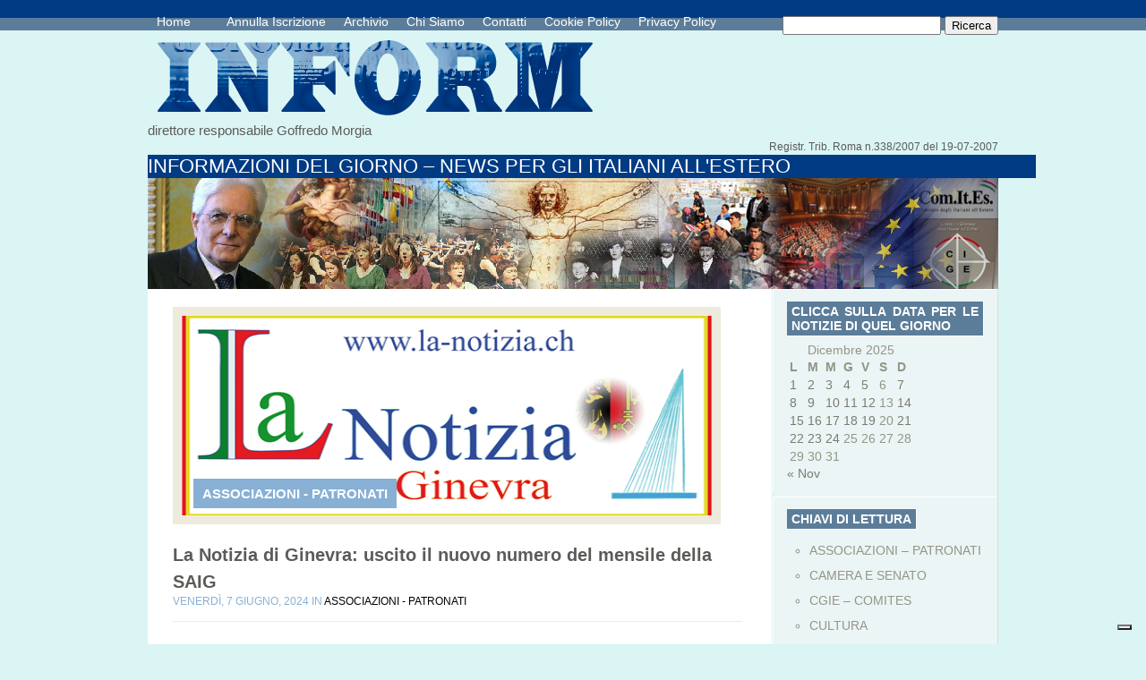

--- FILE ---
content_type: text/html; charset=UTF-8
request_url: https://comunicazioneinform.it/la-notizia-di-ginevra-uscito-il-nuovo-numero-del-mensile-della-saig-4/
body_size: 10865
content:
<!DOCTYPE html PUBLIC "-//W3C//DTD XHTML 1.0 Transitional//EN" "http://www.w3.org/TR/xhtml1/DTD/xhtml1-transitional.dtd">
<html xmlns="http://www.w3.org/1999/xhtml" lang="it-IT">
<head profile="http://gmpg.org/xfn/11">
<meta http-equiv="Content-Type" content="text/html; charset=UTF-8" />
<title>  La Notizia di Ginevra: uscito il nuovo numero del mensile della SAIG | www.comunicazioneinform.it</title>

<link rel="stylesheet" href="https://comunicazioneinform.it/wp-content/themes/PureType/style.css" type="text/css" media="screen" />
<link rel="alternate" type="application/rss+xml" title="www.comunicazioneinform.it RSS Feed" href="https://comunicazioneinform.it/feed/" />
<link rel="alternate" type="application/atom+xml" title="www.comunicazioneinform.it Atom Feed" href="https://comunicazioneinform.it/feed/atom/" />
<link rel="pingback" href="https://comunicazioneinform.it/xmlrpc.php" />
<!--[if IE 7]>
<link rel="stylesheet" type="text/css" media="all" href="https://comunicazioneinform.it/wp-content/themes/PureType/iestyle.css" />
<![endif]-->
<!--[if IE 8]>
<link rel="stylesheet" type="text/css" media="all" href="https://comunicazioneinform.it/wp-content/themes/PureType/ie8style.css" />
<![endif]-->
<!--[if lt IE 7]>
<link rel="stylesheet" type="text/css" media="all" href="https://comunicazioneinform.it/wp-content/themes/PureType/ie6style.css" />
<![endif]-->

			<script type="text/javascript" class="_iub_cs_skip">
				var _iub = _iub || {};
				_iub.csConfiguration = _iub.csConfiguration || {};
				_iub.csConfiguration.siteId = "2459455";
				_iub.csConfiguration.cookiePolicyId = "27698866";
			</script>
			<script class="_iub_cs_skip" src="https://cs.iubenda.com/sync/2459455.js"></script>
			<meta name='robots' content='max-image-preview:large' />
<link rel='dns-prefetch' href='//cdn.iubenda.com' />
<link rel='dns-prefetch' href='//s.w.org' />
<link rel="alternate" type="application/rss+xml" title="www.comunicazioneinform.it &raquo; Feed" href="https://comunicazioneinform.it/feed/" />
<link rel="alternate" type="application/rss+xml" title="www.comunicazioneinform.it &raquo; Feed dei commenti" href="https://comunicazioneinform.it/comments/feed/" />
<link rel="alternate" type="application/rss+xml" title="www.comunicazioneinform.it &raquo; La Notizia di Ginevra: uscito il nuovo numero del mensile della SAIG Feed dei commenti" href="https://comunicazioneinform.it/la-notizia-di-ginevra-uscito-il-nuovo-numero-del-mensile-della-saig-4/feed/" />
<script type="text/javascript">
window._wpemojiSettings = {"baseUrl":"https:\/\/s.w.org\/images\/core\/emoji\/13.1.0\/72x72\/","ext":".png","svgUrl":"https:\/\/s.w.org\/images\/core\/emoji\/13.1.0\/svg\/","svgExt":".svg","source":{"concatemoji":"https:\/\/comunicazioneinform.it\/wp-includes\/js\/wp-emoji-release.min.js?ver=5.9.12"}};
/*! This file is auto-generated */
!function(e,a,t){var n,r,o,i=a.createElement("canvas"),p=i.getContext&&i.getContext("2d");function s(e,t){var a=String.fromCharCode;p.clearRect(0,0,i.width,i.height),p.fillText(a.apply(this,e),0,0);e=i.toDataURL();return p.clearRect(0,0,i.width,i.height),p.fillText(a.apply(this,t),0,0),e===i.toDataURL()}function c(e){var t=a.createElement("script");t.src=e,t.defer=t.type="text/javascript",a.getElementsByTagName("head")[0].appendChild(t)}for(o=Array("flag","emoji"),t.supports={everything:!0,everythingExceptFlag:!0},r=0;r<o.length;r++)t.supports[o[r]]=function(e){if(!p||!p.fillText)return!1;switch(p.textBaseline="top",p.font="600 32px Arial",e){case"flag":return s([127987,65039,8205,9895,65039],[127987,65039,8203,9895,65039])?!1:!s([55356,56826,55356,56819],[55356,56826,8203,55356,56819])&&!s([55356,57332,56128,56423,56128,56418,56128,56421,56128,56430,56128,56423,56128,56447],[55356,57332,8203,56128,56423,8203,56128,56418,8203,56128,56421,8203,56128,56430,8203,56128,56423,8203,56128,56447]);case"emoji":return!s([10084,65039,8205,55357,56613],[10084,65039,8203,55357,56613])}return!1}(o[r]),t.supports.everything=t.supports.everything&&t.supports[o[r]],"flag"!==o[r]&&(t.supports.everythingExceptFlag=t.supports.everythingExceptFlag&&t.supports[o[r]]);t.supports.everythingExceptFlag=t.supports.everythingExceptFlag&&!t.supports.flag,t.DOMReady=!1,t.readyCallback=function(){t.DOMReady=!0},t.supports.everything||(n=function(){t.readyCallback()},a.addEventListener?(a.addEventListener("DOMContentLoaded",n,!1),e.addEventListener("load",n,!1)):(e.attachEvent("onload",n),a.attachEvent("onreadystatechange",function(){"complete"===a.readyState&&t.readyCallback()})),(n=t.source||{}).concatemoji?c(n.concatemoji):n.wpemoji&&n.twemoji&&(c(n.twemoji),c(n.wpemoji)))}(window,document,window._wpemojiSettings);
</script>
		<link rel="stylesheet" href="https://comunicazioneinform.it/wp-content/themes/PureType/style-Blue.css" type="text/css" media="screen" />
	<meta content="PureType v.6.0" name="generator"/>
	<style type="text/css">
		body { color: #; }
		body { background-color: #; }
		#categories { background-color: #; }
		a:link, a:visited { color: #; }
		#pages-inside ul li a:link, #pages-inside ul li a:visited, #pages-inside ul li a:active { color: #; }
		#categories ul li a:link, #categories ul li a:visited, #categories ul li a:active { color: #; }
		.post-info { color: #; }
		.sidebar-box-title { background-color:#; }
		.sidebar-box-title { color:#; }
		.footer-box h3 { color:#; }
		.footer-box a:link, .footer-box a:visited { color:#; }
		.post-title a:link, .post-title a:hover, .post-title a:visited { color:#; }
	</style>

<style type="text/css">
img.wp-smiley,
img.emoji {
	display: inline !important;
	border: none !important;
	box-shadow: none !important;
	height: 1em !important;
	width: 1em !important;
	margin: 0 0.07em !important;
	vertical-align: -0.1em !important;
	background: none !important;
	padding: 0 !important;
}
</style>
	<link rel='stylesheet' id='wp-block-library-css'  href='https://comunicazioneinform.it/wp-includes/css/dist/block-library/style.min.css?ver=5.9.12' type='text/css' media='all' />
<style id='global-styles-inline-css' type='text/css'>
body{--wp--preset--color--black: #000000;--wp--preset--color--cyan-bluish-gray: #abb8c3;--wp--preset--color--white: #ffffff;--wp--preset--color--pale-pink: #f78da7;--wp--preset--color--vivid-red: #cf2e2e;--wp--preset--color--luminous-vivid-orange: #ff6900;--wp--preset--color--luminous-vivid-amber: #fcb900;--wp--preset--color--light-green-cyan: #7bdcb5;--wp--preset--color--vivid-green-cyan: #00d084;--wp--preset--color--pale-cyan-blue: #8ed1fc;--wp--preset--color--vivid-cyan-blue: #0693e3;--wp--preset--color--vivid-purple: #9b51e0;--wp--preset--gradient--vivid-cyan-blue-to-vivid-purple: linear-gradient(135deg,rgba(6,147,227,1) 0%,rgb(155,81,224) 100%);--wp--preset--gradient--light-green-cyan-to-vivid-green-cyan: linear-gradient(135deg,rgb(122,220,180) 0%,rgb(0,208,130) 100%);--wp--preset--gradient--luminous-vivid-amber-to-luminous-vivid-orange: linear-gradient(135deg,rgba(252,185,0,1) 0%,rgba(255,105,0,1) 100%);--wp--preset--gradient--luminous-vivid-orange-to-vivid-red: linear-gradient(135deg,rgba(255,105,0,1) 0%,rgb(207,46,46) 100%);--wp--preset--gradient--very-light-gray-to-cyan-bluish-gray: linear-gradient(135deg,rgb(238,238,238) 0%,rgb(169,184,195) 100%);--wp--preset--gradient--cool-to-warm-spectrum: linear-gradient(135deg,rgb(74,234,220) 0%,rgb(151,120,209) 20%,rgb(207,42,186) 40%,rgb(238,44,130) 60%,rgb(251,105,98) 80%,rgb(254,248,76) 100%);--wp--preset--gradient--blush-light-purple: linear-gradient(135deg,rgb(255,206,236) 0%,rgb(152,150,240) 100%);--wp--preset--gradient--blush-bordeaux: linear-gradient(135deg,rgb(254,205,165) 0%,rgb(254,45,45) 50%,rgb(107,0,62) 100%);--wp--preset--gradient--luminous-dusk: linear-gradient(135deg,rgb(255,203,112) 0%,rgb(199,81,192) 50%,rgb(65,88,208) 100%);--wp--preset--gradient--pale-ocean: linear-gradient(135deg,rgb(255,245,203) 0%,rgb(182,227,212) 50%,rgb(51,167,181) 100%);--wp--preset--gradient--electric-grass: linear-gradient(135deg,rgb(202,248,128) 0%,rgb(113,206,126) 100%);--wp--preset--gradient--midnight: linear-gradient(135deg,rgb(2,3,129) 0%,rgb(40,116,252) 100%);--wp--preset--duotone--dark-grayscale: url('#wp-duotone-dark-grayscale');--wp--preset--duotone--grayscale: url('#wp-duotone-grayscale');--wp--preset--duotone--purple-yellow: url('#wp-duotone-purple-yellow');--wp--preset--duotone--blue-red: url('#wp-duotone-blue-red');--wp--preset--duotone--midnight: url('#wp-duotone-midnight');--wp--preset--duotone--magenta-yellow: url('#wp-duotone-magenta-yellow');--wp--preset--duotone--purple-green: url('#wp-duotone-purple-green');--wp--preset--duotone--blue-orange: url('#wp-duotone-blue-orange');--wp--preset--font-size--small: 13px;--wp--preset--font-size--medium: 20px;--wp--preset--font-size--large: 36px;--wp--preset--font-size--x-large: 42px;}.has-black-color{color: var(--wp--preset--color--black) !important;}.has-cyan-bluish-gray-color{color: var(--wp--preset--color--cyan-bluish-gray) !important;}.has-white-color{color: var(--wp--preset--color--white) !important;}.has-pale-pink-color{color: var(--wp--preset--color--pale-pink) !important;}.has-vivid-red-color{color: var(--wp--preset--color--vivid-red) !important;}.has-luminous-vivid-orange-color{color: var(--wp--preset--color--luminous-vivid-orange) !important;}.has-luminous-vivid-amber-color{color: var(--wp--preset--color--luminous-vivid-amber) !important;}.has-light-green-cyan-color{color: var(--wp--preset--color--light-green-cyan) !important;}.has-vivid-green-cyan-color{color: var(--wp--preset--color--vivid-green-cyan) !important;}.has-pale-cyan-blue-color{color: var(--wp--preset--color--pale-cyan-blue) !important;}.has-vivid-cyan-blue-color{color: var(--wp--preset--color--vivid-cyan-blue) !important;}.has-vivid-purple-color{color: var(--wp--preset--color--vivid-purple) !important;}.has-black-background-color{background-color: var(--wp--preset--color--black) !important;}.has-cyan-bluish-gray-background-color{background-color: var(--wp--preset--color--cyan-bluish-gray) !important;}.has-white-background-color{background-color: var(--wp--preset--color--white) !important;}.has-pale-pink-background-color{background-color: var(--wp--preset--color--pale-pink) !important;}.has-vivid-red-background-color{background-color: var(--wp--preset--color--vivid-red) !important;}.has-luminous-vivid-orange-background-color{background-color: var(--wp--preset--color--luminous-vivid-orange) !important;}.has-luminous-vivid-amber-background-color{background-color: var(--wp--preset--color--luminous-vivid-amber) !important;}.has-light-green-cyan-background-color{background-color: var(--wp--preset--color--light-green-cyan) !important;}.has-vivid-green-cyan-background-color{background-color: var(--wp--preset--color--vivid-green-cyan) !important;}.has-pale-cyan-blue-background-color{background-color: var(--wp--preset--color--pale-cyan-blue) !important;}.has-vivid-cyan-blue-background-color{background-color: var(--wp--preset--color--vivid-cyan-blue) !important;}.has-vivid-purple-background-color{background-color: var(--wp--preset--color--vivid-purple) !important;}.has-black-border-color{border-color: var(--wp--preset--color--black) !important;}.has-cyan-bluish-gray-border-color{border-color: var(--wp--preset--color--cyan-bluish-gray) !important;}.has-white-border-color{border-color: var(--wp--preset--color--white) !important;}.has-pale-pink-border-color{border-color: var(--wp--preset--color--pale-pink) !important;}.has-vivid-red-border-color{border-color: var(--wp--preset--color--vivid-red) !important;}.has-luminous-vivid-orange-border-color{border-color: var(--wp--preset--color--luminous-vivid-orange) !important;}.has-luminous-vivid-amber-border-color{border-color: var(--wp--preset--color--luminous-vivid-amber) !important;}.has-light-green-cyan-border-color{border-color: var(--wp--preset--color--light-green-cyan) !important;}.has-vivid-green-cyan-border-color{border-color: var(--wp--preset--color--vivid-green-cyan) !important;}.has-pale-cyan-blue-border-color{border-color: var(--wp--preset--color--pale-cyan-blue) !important;}.has-vivid-cyan-blue-border-color{border-color: var(--wp--preset--color--vivid-cyan-blue) !important;}.has-vivid-purple-border-color{border-color: var(--wp--preset--color--vivid-purple) !important;}.has-vivid-cyan-blue-to-vivid-purple-gradient-background{background: var(--wp--preset--gradient--vivid-cyan-blue-to-vivid-purple) !important;}.has-light-green-cyan-to-vivid-green-cyan-gradient-background{background: var(--wp--preset--gradient--light-green-cyan-to-vivid-green-cyan) !important;}.has-luminous-vivid-amber-to-luminous-vivid-orange-gradient-background{background: var(--wp--preset--gradient--luminous-vivid-amber-to-luminous-vivid-orange) !important;}.has-luminous-vivid-orange-to-vivid-red-gradient-background{background: var(--wp--preset--gradient--luminous-vivid-orange-to-vivid-red) !important;}.has-very-light-gray-to-cyan-bluish-gray-gradient-background{background: var(--wp--preset--gradient--very-light-gray-to-cyan-bluish-gray) !important;}.has-cool-to-warm-spectrum-gradient-background{background: var(--wp--preset--gradient--cool-to-warm-spectrum) !important;}.has-blush-light-purple-gradient-background{background: var(--wp--preset--gradient--blush-light-purple) !important;}.has-blush-bordeaux-gradient-background{background: var(--wp--preset--gradient--blush-bordeaux) !important;}.has-luminous-dusk-gradient-background{background: var(--wp--preset--gradient--luminous-dusk) !important;}.has-pale-ocean-gradient-background{background: var(--wp--preset--gradient--pale-ocean) !important;}.has-electric-grass-gradient-background{background: var(--wp--preset--gradient--electric-grass) !important;}.has-midnight-gradient-background{background: var(--wp--preset--gradient--midnight) !important;}.has-small-font-size{font-size: var(--wp--preset--font-size--small) !important;}.has-medium-font-size{font-size: var(--wp--preset--font-size--medium) !important;}.has-large-font-size{font-size: var(--wp--preset--font-size--large) !important;}.has-x-large-font-size{font-size: var(--wp--preset--font-size--x-large) !important;}
</style>
<link rel='stylesheet' id='et-shortcodes-css-css'  href='https://comunicazioneinform.it/wp-content/themes/PureType/epanel/shortcodes/css/shortcodes.css?ver=3.0' type='text/css' media='all' />
<link rel='stylesheet' id='fancybox-css'  href='https://comunicazioneinform.it/wp-content/themes/PureType/epanel/page_templates/js/fancybox/jquery.fancybox-1.3.4.css?ver=1.3.4' type='text/css' media='screen' />
<link rel='stylesheet' id='et_page_templates-css'  href='https://comunicazioneinform.it/wp-content/themes/PureType/epanel/page_templates/page_templates.css?ver=1.8' type='text/css' media='screen' />

<script  type="text/javascript" class=" _iub_cs_skip" type='text/javascript' id='iubenda-head-inline-scripts-0'>

var _iub = _iub || [];
_iub.csConfiguration = {"invalidateConsentWithoutLog":true,"consentOnContinuedBrowsing":false,"whitelabel":false,"lang":"it","floatingPreferencesButtonDisplay":"bottom-right","siteId":2459455,"cookiePolicyId":27698866,"banner":{"closeButtonRejects":true,"acceptButtonDisplay":true,"customizeButtonDisplay":true,"explicitWithdrawal":true,"position":"float-top-center","acceptButtonColor":"#0073CE","acceptButtonCaptionColor":"white","customizeButtonColor":"#DADADA","customizeButtonCaptionColor":"#4D4D4D","rejectButtonColor":"#0073CE","rejectButtonCaptionColor":"white","textColor":"black","backgroundColor":"white"}};
</script>
<script  type="text/javascript" charset="UTF-8" async="" class=" _iub_cs_skip" type='text/javascript' src='//cdn.iubenda.com/cs/iubenda_cs.js?ver=3.12.5' id='iubenda-head-scripts-1-js'></script>
<script type='text/javascript' src='https://comunicazioneinform.it/wp-includes/js/jquery/jquery.min.js?ver=3.6.0' id='jquery-core-js'></script>
<script type='text/javascript' src='https://comunicazioneinform.it/wp-includes/js/jquery/jquery-migrate.min.js?ver=3.3.2' id='jquery-migrate-js'></script>
<link rel="https://api.w.org/" href="https://comunicazioneinform.it/wp-json/" /><link rel="alternate" type="application/json" href="https://comunicazioneinform.it/wp-json/wp/v2/posts/212034" /><link rel="EditURI" type="application/rsd+xml" title="RSD" href="https://comunicazioneinform.it/xmlrpc.php?rsd" />
<link rel="wlwmanifest" type="application/wlwmanifest+xml" href="https://comunicazioneinform.it/wp-includes/wlwmanifest.xml" /> 
<meta name="generator" content="WordPress 5.9.12" />
<link rel="canonical" href="https://comunicazioneinform.it/la-notizia-di-ginevra-uscito-il-nuovo-numero-del-mensile-della-saig-4/" />
<link rel='shortlink' href='https://comunicazioneinform.it/?p=212034' />
<link rel="alternate" type="application/json+oembed" href="https://comunicazioneinform.it/wp-json/oembed/1.0/embed?url=https%3A%2F%2Fcomunicazioneinform.it%2Fla-notizia-di-ginevra-uscito-il-nuovo-numero-del-mensile-della-saig-4%2F" />
<link rel="alternate" type="text/xml+oembed" href="https://comunicazioneinform.it/wp-json/oembed/1.0/embed?url=https%3A%2F%2Fcomunicazioneinform.it%2Fla-notizia-di-ginevra-uscito-il-nuovo-numero-del-mensile-della-saig-4%2F&#038;format=xml" />
<link rel="shortcut icon" href="http://comunicazioneinform.it/wp-content/uploads/2013/11/logo21-150x143.png" />
<style type="text/css"></style>
<style>
.synved-social-resolution-single {
display: inline-block;
}
.synved-social-resolution-normal {
display: inline-block;
}
.synved-social-resolution-hidef {
display: none;
}

@media only screen and (min--moz-device-pixel-ratio: 2),
only screen and (-o-min-device-pixel-ratio: 2/1),
only screen and (-webkit-min-device-pixel-ratio: 2),
only screen and (min-device-pixel-ratio: 2),
only screen and (min-resolution: 2dppx),
only screen and (min-resolution: 192dpi) {
	.synved-social-resolution-normal {
	display: none;
	}
	.synved-social-resolution-hidef {
	display: inline-block;
	}
}
</style>	<style type="text/css">
		#et_pt_portfolio_gallery { margin-left: -15px; }
		.et_pt_portfolio_item { margin-left: 21px; }
		.et_portfolio_small { margin-left: -40px !important; }
		.et_portfolio_small .et_pt_portfolio_item { margin-left: 32px !important; }
		.et_portfolio_large { margin-left: -8px !important; }
		.et_portfolio_large .et_pt_portfolio_item { margin-left: 6px !important; }
	</style>
		<style type="text/css" id="wp-custom-css">
			#categories ul {
	display:none;
}
.home-left {
	display:none;
}
.logo {
	width:514px;
	height:103px!important;	
}
img {
	width:100%;	
}
.featured-date {
	min-width:100%;
}		</style>
		</head>
<body class="post-template-default single single-post postid-212034 single-format-standard chrome et_includes_sidebar">
<!--This controls pages navigation bar-->
<div id="pages">
    <div id="pages-inside">
        <div id="pages-inside-2">
							<ul id="nav2" class="nav superfish">
											<li class="page_item"><a href="https://comunicazioneinform.it/" class="title" title="home">Home</a><a href="www.comunicazioneinform.it"></a></li>
					
					<li class="page_item page-item-178056"><a href="https://comunicazioneinform.it/annulla_iscrizione/">Annulla Iscrizione</a></li>
<li class="page_item page-item-7964"><a href="https://comunicazioneinform.it/archiviostorico/">Archivio</a></li>
<li class="page_item page-item-8292"><a href="https://comunicazioneinform.it/chi-siamo/">Chi Siamo</a></li>
<li class="page_item page-item-8295"><a href="https://comunicazioneinform.it/contatti/">Contatti</a></li>
<li class="page_item page-item-135962"><a href="https://comunicazioneinform.it/cookie-policy/">Cookie Policy</a></li>
<li class="page_item page-item-104202"><a href="https://comunicazioneinform.it/privacy-policy/">Privacy Policy</a></li>
				</ul> <!-- end ul#nav -->
			
          <div class="search_bg">
                <form method="get" id="searchform" action="https://comunicazioneinform.it//">
                    <div>
                        <input type="text" value="" name="s" id="s" />
                        <input type="submit" id="searchsubmit" value="Ricerca" />
                    </div>
                </form>
            </div>
        </div>
    </div>
</div>
<div style="clear: both;"></div>
<!--End pages navigation-->
<div id="wrapper2" >
	<div class="logo"><a href=#home><img src="https://comunicazioneinform.it/wp-content/uploads/2013/11/logo3.png" /></a></a></div>
<div class="direct">direttore responsabile Goffredo Morgia</a></div>
<div class="directs">Registr. Trib. Roma n.338/2007 del 19-07-2007</a></div>
	<div class="slogan">
		INFORMAZIONI DEL GIORNO &#8211; NEWS PER GLI ITALIANI ALL&#039;ESTERO	</div>
	<!--This controls the categories navigation bar-->
	<div id="categories">
					<ul class="nav superfish">
					<li class="cat-item cat-item-208"><a href="https://comunicazioneinform.it/category/associazioni-patronati/">ASSOCIAZIONI &#8211; PATRONATI</a>
</li>
	<li class="cat-item cat-item-205"><a href="https://comunicazioneinform.it/category/camera-e-senato/">CAMERA E SENATO</a>
</li>
	<li class="cat-item cat-item-202"><a href="https://comunicazioneinform.it/category/cgie-comites/">CGIE – COMITES</a>
</li>
	<li class="cat-item cat-item-204"><a href="https://comunicazioneinform.it/category/cultura/">CULTURA</a>
</li>
	<li class="cat-item cat-item-201"><a href="https://comunicazioneinform.it/category/esteri/">ESTERI</a>
</li>
	<li class="cat-item cat-item-209"><a href="https://comunicazioneinform.it/category/eventi/">EVENTI</a>
</li>
	<li class="cat-item cat-item-200"><a href="https://comunicazioneinform.it/category/farnesina/">FARNESINA</a>
</li>
	<li class="cat-item cat-item-203"><a href="https://comunicazioneinform.it/category/istituzioni/">ISTITUZIONI</a>
</li>
	<li class="cat-item cat-item-199"><a href="https://comunicazioneinform.it/category/italiani-allestero/">ITALIANI ALL&#039;ESTERO</a>
</li>
	<li class="cat-item cat-item-212"><a href="https://comunicazioneinform.it/category/made-in-italy/">MADE IN ITALY</a>
</li>
	<li class="cat-item cat-item-206"><a href="https://comunicazioneinform.it/category/migrazioni/">MIGRAZIONI</a>
</li>
	<li class="cat-item cat-item-210"><a href="https://comunicazioneinform.it/category/rai-italia/">RAI ITALIA</a>
</li>
	<li class="cat-item cat-item-211"><a href="https://comunicazioneinform.it/category/regioni/">REGIONI</a>
</li>
	<li class="cat-item cat-item-207"><a href="https://comunicazioneinform.it/category/societa/">SOCIETA’</a>
</li>
			</ul> <!-- end ul.nav -->
			</div>
	<!--End category navigation-->
<div id="container">
<div id="left-div">
        	
    <!--Begin Post-->
    <div class="post-wrapper">

<!-- inserico foto franz -->

	
			<div class="featured-thumb-wrapper">
			<a href="https://comunicazioneinform.it/la-notizia-di-ginevra-uscito-il-nuovo-numero-del-mensile-della-saig-4/" title="Permanent Link to La Notizia di Ginevra: uscito il nuovo numero del mensile della SAIG">
				<img src="https://comunicazioneinform.it/wp-content/uploads/2022/12/La-notizia-di-ginevra-saig-locandina-image-572x223.png" class='featured-thumb'  alt='La Notizia di Ginevra: uscito il nuovo numero del mensile della SAIG' width='615' height='223' />			</a>
			<div class="featured-categories">
				<ul class="post-categories">
	<li><a href="https://comunicazioneinform.it/category/associazioni-patronati/" rel="category tag">ASSOCIAZIONI - PATRONATI</a></li></ul>			</div>
		</div>
    
		
<!-- fine -->
		
		
		
		<h1 class="post-title"><a href="https://comunicazioneinform.it/la-notizia-di-ginevra-uscito-il-nuovo-numero-del-mensile-della-saig-4/" rel="bookmark" title="Permanent Link to La Notizia di Ginevra: uscito il nuovo numero del mensile della SAIG">
	La Notizia di Ginevra: uscito il nuovo numero del mensile della SAIG	</a></h1>
<div class="post-info">
	   venerdì,  7 Giugno, 2024 in <a href="https://comunicazioneinform.it/category/associazioni-patronati/" rel="category tag">ASSOCIAZIONI - PATRONATI</a></div>
<div class="rule"></div>
<div style="clear: both;"></div>
<p>ASSOCIAZIONISMO</p>
<p>&nbsp;</p>
<p>GINEVRA – La Notizia di Ginevra: è uscito il nuovo numero del mensile della SAIG &#8211; Società delle Associazioni Italiane di Ginevra. In prima pagina:  Con la SAIG nel 2024: Friuli Venezia Giulia, “Una Regione Italiana a Ginevra”; Si rafforzano i legami tra la Città di Ginevra e La Chaux-de-Fonds; Thierry Apothéloz : dal 22 aprile 2024 entra in azione il Panel dei Senior; Una “Panchina rossa” alla Rappresentanza d’Italia presso le OOII; La Console Generale Nicoletta Piccirillo a Losanna per incontrare la comunità Altri servizi: Dal vostro patronato: Canone radio-televisivo svizzero; L’UNDIS si incontra per il proseguo delle sue attività; Prossimi eventi; Ritornano le Conferenza dell’ITAL-UIL Ginevra alla SAIG; Marcello Alleca, un italiano da conoscere a Ginevra; Ginevra accoglie l’innovata Compagnia teatrale “La Nuova Generazione di Basilea”;  Successo all&#8217;Assemblea Generale del Fogolâr Furlan di Ginevra; Anteprima letteraria di scrittori italiani a cura di G. Cascioli; La rubrica di Manuela Lenoci; Il territorio di Mazzarino si innamora di Ginevra; Venditti a Ginevra con la Cover &#8220;In Questa Banda Di Ladri&#8221;.</p>
<p>Inoltre , notizie dalla Comune di Chêne-Bourg e dalle  Città di Carouge, Onex, Vernier, e dalla Città e dal cantone di  Ginevra. (Inform)</p>
<a class="synved-social-button synved-social-button-share synved-social-size-48 synved-social-resolution-single synved-social-provider-facebook nolightbox" data-provider="facebook" target="_blank" rel="nofollow" title="Share on Facebook" href="https://www.facebook.com/sharer.php?u=https%3A%2F%2Fcomunicazioneinform.it%2Fla-notizia-di-ginevra-uscito-il-nuovo-numero-del-mensile-della-saig-4%2F&#038;t=La%20Notizia%20di%20Ginevra%3A%20uscito%20il%20nuovo%20numero%20del%20mensile%20della%20SAIG&#038;s=100&#038;p&#091;url&#093;=https%3A%2F%2Fcomunicazioneinform.it%2Fla-notizia-di-ginevra-uscito-il-nuovo-numero-del-mensile-della-saig-4%2F&#038;p&#091;images&#093;&#091;0&#093;=https%3A%2F%2Fcomunicazioneinform.it%2Fwp-content%2Fuploads%2F2022%2F12%2FLa-notizia-di-ginevra-saig-locandina-image.png&#038;p&#091;title&#093;=La%20Notizia%20di%20Ginevra%3A%20uscito%20il%20nuovo%20numero%20del%20mensile%20della%20SAIG" style="font-size: 0px;width:48px;height:48px;margin:0;margin-bottom:5px;margin-right:5px"><img alt="Facebook" title="Share on Facebook" class="synved-share-image synved-social-image synved-social-image-share" width="48" height="48" style="display: inline;width:48px;height:48px;margin: 0;padding: 0;border: none" src="https://comunicazioneinform.it/wp-content/plugins/social-media-feather/synved-social/image/social/regular/96x96/facebook.png" /></a><a class="synved-social-button synved-social-button-share synved-social-size-48 synved-social-resolution-single synved-social-provider-twitter nolightbox" data-provider="twitter" target="_blank" rel="nofollow" title="Share on Twitter" href="https://twitter.com/intent/tweet?url=https%3A%2F%2Fcomunicazioneinform.it%2Fla-notizia-di-ginevra-uscito-il-nuovo-numero-del-mensile-della-saig-4%2F&#038;text=Hey%20check%20this%20out" style="font-size: 0px;width:48px;height:48px;margin:0;margin-bottom:5px;margin-right:5px"><img alt="twitter" title="Share on Twitter" class="synved-share-image synved-social-image synved-social-image-share" width="48" height="48" style="display: inline;width:48px;height:48px;margin: 0;padding: 0;border: none" src="https://comunicazioneinform.it/wp-content/plugins/social-media-feather/synved-social/image/social/regular/96x96/twitter.png" /></a><a class="synved-social-button synved-social-button-share synved-social-size-48 synved-social-resolution-single synved-social-provider-reddit nolightbox" data-provider="reddit" target="_blank" rel="nofollow" title="Share on Reddit" href="https://www.reddit.com/submit?url=https%3A%2F%2Fcomunicazioneinform.it%2Fla-notizia-di-ginevra-uscito-il-nuovo-numero-del-mensile-della-saig-4%2F&#038;title=La%20Notizia%20di%20Ginevra%3A%20uscito%20il%20nuovo%20numero%20del%20mensile%20della%20SAIG" style="font-size: 0px;width:48px;height:48px;margin:0;margin-bottom:5px;margin-right:5px"><img alt="reddit" title="Share on Reddit" class="synved-share-image synved-social-image synved-social-image-share" width="48" height="48" style="display: inline;width:48px;height:48px;margin: 0;padding: 0;border: none" src="https://comunicazioneinform.it/wp-content/plugins/social-media-feather/synved-social/image/social/regular/96x96/reddit.png" /></a><a class="synved-social-button synved-social-button-share synved-social-size-48 synved-social-resolution-single synved-social-provider-pinterest nolightbox" data-provider="pinterest" target="_blank" rel="nofollow" title="Pin it with Pinterest" href="https://pinterest.com/pin/create/button/?url=https%3A%2F%2Fcomunicazioneinform.it%2Fla-notizia-di-ginevra-uscito-il-nuovo-numero-del-mensile-della-saig-4%2F&#038;media=https%3A%2F%2Fcomunicazioneinform.it%2Fwp-content%2Fuploads%2F2022%2F12%2FLa-notizia-di-ginevra-saig-locandina-image.png&#038;description=La%20Notizia%20di%20Ginevra%3A%20uscito%20il%20nuovo%20numero%20del%20mensile%20della%20SAIG" style="font-size: 0px;width:48px;height:48px;margin:0;margin-bottom:5px;margin-right:5px"><img alt="pinterest" title="Pin it with Pinterest" class="synved-share-image synved-social-image synved-social-image-share" width="48" height="48" style="display: inline;width:48px;height:48px;margin: 0;padding: 0;border: none" src="https://comunicazioneinform.it/wp-content/plugins/social-media-feather/synved-social/image/social/regular/96x96/pinterest.png" /></a><a class="synved-social-button synved-social-button-share synved-social-size-48 synved-social-resolution-single synved-social-provider-linkedin nolightbox" data-provider="linkedin" target="_blank" rel="nofollow" title="Share on Linkedin" href="https://www.linkedin.com/shareArticle?mini=true&#038;url=https%3A%2F%2Fcomunicazioneinform.it%2Fla-notizia-di-ginevra-uscito-il-nuovo-numero-del-mensile-della-saig-4%2F&#038;title=La%20Notizia%20di%20Ginevra%3A%20uscito%20il%20nuovo%20numero%20del%20mensile%20della%20SAIG" style="font-size: 0px;width:48px;height:48px;margin:0;margin-bottom:5px;margin-right:5px"><img alt="linkedin" title="Share on Linkedin" class="synved-share-image synved-social-image synved-social-image-share" width="48" height="48" style="display: inline;width:48px;height:48px;margin: 0;padding: 0;border: none" src="https://comunicazioneinform.it/wp-content/plugins/social-media-feather/synved-social/image/social/regular/96x96/linkedin.png" /></a><a class="synved-social-button synved-social-button-share synved-social-size-48 synved-social-resolution-single synved-social-provider-mail nolightbox" data-provider="mail" rel="nofollow" title="Share by email" href="mailto:?subject=La%20Notizia%20di%20Ginevra%3A%20uscito%20il%20nuovo%20numero%20del%20mensile%20della%20SAIG&#038;body=Hey%20check%20this%20out:%20https%3A%2F%2Fcomunicazioneinform.it%2Fla-notizia-di-ginevra-uscito-il-nuovo-numero-del-mensile-della-saig-4%2F" style="font-size: 0px;width:48px;height:48px;margin:0;margin-bottom:5px"><img alt="mail" title="Share by email" class="synved-share-image synved-social-image synved-social-image-share" width="48" height="48" style="display: inline;width:48px;height:48px;margin: 0;padding: 0;border: none" src="https://comunicazioneinform.it/wp-content/plugins/social-media-feather/synved-social/image/social/regular/96x96/mail.png" /></a>		
		        <div style="clear: both;"></div>
            </div>
        </div>
<!--Begin Sidebar-->
<div id="sidebar">

<h9> 
    <div class="sidebar-box"><span class="sidebar-box-title">Clicca sulla data per le notizie di quel giorno</span><div style="clear: both;"></div><div id="calendar_wrap" class="calendar_wrap"><table id="wp-calendar" class="wp-calendar-table">
	<caption>Dicembre 2025</caption>
	<thead>
	<tr>
		<th scope="col" title="lunedì">L</th>
		<th scope="col" title="martedì">M</th>
		<th scope="col" title="mercoledì">M</th>
		<th scope="col" title="giovedì">G</th>
		<th scope="col" title="venerdì">V</th>
		<th scope="col" title="sabato">S</th>
		<th scope="col" title="domenica">D</th>
	</tr>
	</thead>
	<tbody>
	<tr><td><a href="https://comunicazioneinform.it/2025/12/01/" aria-label="Articoli pubblicati in 1 December 2025">1</a></td><td><a href="https://comunicazioneinform.it/2025/12/02/" aria-label="Articoli pubblicati in 2 December 2025">2</a></td><td><a href="https://comunicazioneinform.it/2025/12/03/" aria-label="Articoli pubblicati in 3 December 2025">3</a></td><td><a href="https://comunicazioneinform.it/2025/12/04/" aria-label="Articoli pubblicati in 4 December 2025">4</a></td><td><a href="https://comunicazioneinform.it/2025/12/05/" aria-label="Articoli pubblicati in 5 December 2025">5</a></td><td>6</td><td><a href="https://comunicazioneinform.it/2025/12/07/" aria-label="Articoli pubblicati in 7 December 2025">7</a></td>
	</tr>
	<tr>
		<td><a href="https://comunicazioneinform.it/2025/12/08/" aria-label="Articoli pubblicati in 8 December 2025">8</a></td><td><a href="https://comunicazioneinform.it/2025/12/09/" aria-label="Articoli pubblicati in 9 December 2025">9</a></td><td><a href="https://comunicazioneinform.it/2025/12/10/" aria-label="Articoli pubblicati in 10 December 2025">10</a></td><td><a href="https://comunicazioneinform.it/2025/12/11/" aria-label="Articoli pubblicati in 11 December 2025">11</a></td><td><a href="https://comunicazioneinform.it/2025/12/12/" aria-label="Articoli pubblicati in 12 December 2025">12</a></td><td>13</td><td><a href="https://comunicazioneinform.it/2025/12/14/" aria-label="Articoli pubblicati in 14 December 2025">14</a></td>
	</tr>
	<tr>
		<td><a href="https://comunicazioneinform.it/2025/12/15/" aria-label="Articoli pubblicati in 15 December 2025">15</a></td><td><a href="https://comunicazioneinform.it/2025/12/16/" aria-label="Articoli pubblicati in 16 December 2025">16</a></td><td><a href="https://comunicazioneinform.it/2025/12/17/" aria-label="Articoli pubblicati in 17 December 2025">17</a></td><td><a href="https://comunicazioneinform.it/2025/12/18/" aria-label="Articoli pubblicati in 18 December 2025">18</a></td><td><a href="https://comunicazioneinform.it/2025/12/19/" aria-label="Articoli pubblicati in 19 December 2025">19</a></td><td>20</td><td><a href="https://comunicazioneinform.it/2025/12/21/" aria-label="Articoli pubblicati in 21 December 2025">21</a></td>
	</tr>
	<tr>
		<td><a href="https://comunicazioneinform.it/2025/12/22/" aria-label="Articoli pubblicati in 22 December 2025">22</a></td><td><a href="https://comunicazioneinform.it/2025/12/23/" aria-label="Articoli pubblicati in 23 December 2025">23</a></td><td><a href="https://comunicazioneinform.it/2025/12/24/" aria-label="Articoli pubblicati in 24 December 2025">24</a></td><td>25</td><td>26</td><td id="today">27</td><td>28</td>
	</tr>
	<tr>
		<td>29</td><td>30</td><td>31</td>
		<td class="pad" colspan="4">&nbsp;</td>
	</tr>
	</tbody>
	</table><nav aria-label="Mesi precedenti e successivi" class="wp-calendar-nav">
		<span class="wp-calendar-nav-prev"><a href="https://comunicazioneinform.it/2025/11/">&laquo; Nov</a></span>
		<span class="pad">&nbsp;</span>
		<span class="wp-calendar-nav-next">&nbsp;</span>
	</nav></div></div><div class="sidebar-box"><span class="sidebar-box-title">Chiavi di Lettura</span><div style="clear: both;"></div>
			<ul>
					<li class="cat-item cat-item-208"><a href="https://comunicazioneinform.it/category/associazioni-patronati/">ASSOCIAZIONI &#8211; PATRONATI</a>
</li>
	<li class="cat-item cat-item-205"><a href="https://comunicazioneinform.it/category/camera-e-senato/">CAMERA E SENATO</a>
</li>
	<li class="cat-item cat-item-202"><a href="https://comunicazioneinform.it/category/cgie-comites/">CGIE – COMITES</a>
</li>
	<li class="cat-item cat-item-204"><a href="https://comunicazioneinform.it/category/cultura/">CULTURA</a>
</li>
	<li class="cat-item cat-item-201"><a href="https://comunicazioneinform.it/category/esteri/">ESTERI</a>
</li>
	<li class="cat-item cat-item-209"><a href="https://comunicazioneinform.it/category/eventi/">EVENTI</a>
</li>
	<li class="cat-item cat-item-200"><a href="https://comunicazioneinform.it/category/farnesina/">FARNESINA</a>
</li>
	<li class="cat-item cat-item-203"><a href="https://comunicazioneinform.it/category/istituzioni/">ISTITUZIONI</a>
</li>
	<li class="cat-item cat-item-199"><a href="https://comunicazioneinform.it/category/italiani-allestero/">ITALIANI ALL&#039;ESTERO</a>
</li>
	<li class="cat-item cat-item-212"><a href="https://comunicazioneinform.it/category/made-in-italy/">MADE IN ITALY</a>
</li>
	<li class="cat-item cat-item-206"><a href="https://comunicazioneinform.it/category/migrazioni/">MIGRAZIONI</a>
</li>
	<li class="cat-item cat-item-1"><a href="https://comunicazioneinform.it/category/notizie-inform/">NOTIZIE INFORM</a>
</li>
	<li class="cat-item cat-item-210"><a href="https://comunicazioneinform.it/category/rai-italia/">RAI ITALIA</a>
</li>
	<li class="cat-item cat-item-211"><a href="https://comunicazioneinform.it/category/regioni/">REGIONI</a>
</li>
	<li class="cat-item cat-item-207"><a href="https://comunicazioneinform.it/category/societa/">SOCIETA’</a>
</li>
			</ul>

			</div>
		<div class="sidebar-box">
		<span class="sidebar-box-title">notizie recenti</span><div style="clear: both;"></div>
		<ul>
											<li>
					<a href="https://comunicazioneinform.it/auguri-di-buon-natale-dalla-redazione-di-inform-3/">Auguri di Buon Natale dalla Redazione di Inform</a>
									</li>
											<li>
					<a href="https://comunicazioneinform.it/cavalleria-rusticana-di-pietro-mascagni-a-minsk-e-a-vitebsk-leccellenza-dellopera-lirica-italiana-in-bielorussia-con-il-sostegno-dellambasciata-ditalia/">Cavalleria Rusticana di Pietro Mascagni a Minsk e a Vitebsk: l’eccellenza dell’opera lirica italiana in Bielorussia con il sostegno dell’Ambasciata d’Italia</a>
									</li>
											<li>
					<a href="https://comunicazioneinform.it/riunito-il-consiglio-regionale-degli-abruzzesi-nel-mondo-alessandro-corradi-eletto-vice-presidente/">Riunito il Consiglio Regionale degli Abruzzesi nel Mondo. Alessandro Corradi  eletto Vice Presidente</a>
									</li>
											<li>
					<a href="https://comunicazioneinform.it/la-console-generale-mauri-alla-cena-di-fine-anno-del-coasit-di-melbourne/">La Console Generale Mauri alla cena di fine anno del Coasit di Melbourne</a>
									</li>
											<li>
					<a href="https://comunicazioneinform.it/addio-a-ruggero-melan-presidente-dellassociazione-giuliani-nel-mondo-di-bruxelles-per-30-anni/">Addio a Ruggero Melan, presidente dell’Associazione Giuliani nel Mondo di Bruxelles per 30 anni</a>
									</li>
											<li>
					<a href="https://comunicazioneinform.it/friuli-venezia-giulia-a-turriaco-lincontro-emigrazione-e-mantenimento-delle-parlate-venete-in-brasile-da-generazione-a-generazione-una-storia-di-oltre-un-secolo-27-dicemb/">Friuli Venezia Giulia, a Turriaco l’incontro “Emigrazione e mantenimento delle parlate venete in Brasile da generazione a generazione. Una storia di oltre un secolo” (27 dicembre)</a>
									</li>
											<li>
					<a href="https://comunicazioneinform.it/il-videomessaggio-di-auguri-agli-italiani-per-le-festivita-del-presidente-del-consiglio-giorgia-meloni-il-presepe-racconta-una-storia-custodisce-dei-valori-rende-piu-profonde-le-radici/">Il videomessaggio di auguri agli italiani per le festività del Presidente del Consiglio, Giorgia Meloni: “Il presepe racconta una storia, custodisce dei valori, rende più profonde le radici. E una Nazione che conosce le proprie radici è una Nazione che non ha paura del confronto né del futuro”</a>
									</li>
											<li>
					<a href="https://comunicazioneinform.it/gibuti-visita-del-ministro-degli-esteri-tajani-ai-militari-italiani-della-fregata-antonio-marceglia-impegnata-nella-missione-aspides/">Gibuti, visita del Ministro degli Esteri Tajani ai militari italiani della fregata Antonio Marceglia impegnata nella missione Aspides</a>
									</li>
											<li>
					<a href="https://comunicazioneinform.it/gli-auguri-al-personale-di-palazzo-chigi-del-presidente-meloni-per-le-festivita-natalizie/">Gli auguri al personale di Palazzo Chigi del Presidente Meloni per le festività natalizie</a>
									</li>
											<li>
					<a href="https://comunicazioneinform.it/care-pd-ripartizione-africa-asia-oceania-e-antartide-allitalian-club-di-fremantle-a-perth-con-il-console-nicolaci-e-lancpd/">Carè (Pd- ripartizione Africa, Asia, Oceania e Antartide) all’Italian Club di Fremantle a Perth con il Console Nicolaci e l’Ancpd</a>
									</li>
					</ul>

		</div><div class="sidebar-box"><span class="sidebar-box-title">Cronologia</span><div style="clear: both;"></div>
			<ul>
					<li><a href='https://comunicazioneinform.it/2025/12/'>Dicembre 2025</a></li>
	<li><a href='https://comunicazioneinform.it/2025/11/'>Novembre 2025</a></li>
	<li><a href='https://comunicazioneinform.it/2025/10/'>Ottobre 2025</a></li>
	<li><a href='https://comunicazioneinform.it/2025/09/'>Settembre 2025</a></li>
	<li><a href='https://comunicazioneinform.it/2025/08/'>Agosto 2025</a></li>
	<li><a href='https://comunicazioneinform.it/2025/07/'>Luglio 2025</a></li>
	<li><a href='https://comunicazioneinform.it/2025/06/'>Giugno 2025</a></li>
	<li><a href='https://comunicazioneinform.it/2025/05/'>Maggio 2025</a></li>
	<li><a href='https://comunicazioneinform.it/2025/04/'>Aprile 2025</a></li>
	<li><a href='https://comunicazioneinform.it/2025/03/'>Marzo 2025</a></li>
	<li><a href='https://comunicazioneinform.it/2025/02/'>Febbraio 2025</a></li>
	<li><a href='https://comunicazioneinform.it/2025/01/'>Gennaio 2025</a></li>
	<li><a href='https://comunicazioneinform.it/2024/12/'>Dicembre 2024</a></li>
	<li><a href='https://comunicazioneinform.it/2024/11/'>Novembre 2024</a></li>
	<li><a href='https://comunicazioneinform.it/2024/10/'>Ottobre 2024</a></li>
	<li><a href='https://comunicazioneinform.it/2024/09/'>Settembre 2024</a></li>
	<li><a href='https://comunicazioneinform.it/2024/08/'>Agosto 2024</a></li>
	<li><a href='https://comunicazioneinform.it/2024/07/'>Luglio 2024</a></li>
	<li><a href='https://comunicazioneinform.it/2024/06/'>Giugno 2024</a></li>
	<li><a href='https://comunicazioneinform.it/2024/05/'>Maggio 2024</a></li>
	<li><a href='https://comunicazioneinform.it/2024/04/'>Aprile 2024</a></li>
	<li><a href='https://comunicazioneinform.it/2024/03/'>Marzo 2024</a></li>
	<li><a href='https://comunicazioneinform.it/2024/02/'>Febbraio 2024</a></li>
	<li><a href='https://comunicazioneinform.it/2024/01/'>Gennaio 2024</a></li>
	<li><a href='https://comunicazioneinform.it/2023/12/'>Dicembre 2023</a></li>
	<li><a href='https://comunicazioneinform.it/2023/11/'>Novembre 2023</a></li>
	<li><a href='https://comunicazioneinform.it/2023/10/'>Ottobre 2023</a></li>
	<li><a href='https://comunicazioneinform.it/2023/09/'>Settembre 2023</a></li>
	<li><a href='https://comunicazioneinform.it/2023/08/'>Agosto 2023</a></li>
	<li><a href='https://comunicazioneinform.it/2023/07/'>Luglio 2023</a></li>
	<li><a href='https://comunicazioneinform.it/2023/06/'>Giugno 2023</a></li>
	<li><a href='https://comunicazioneinform.it/2023/05/'>Maggio 2023</a></li>
	<li><a href='https://comunicazioneinform.it/2023/04/'>Aprile 2023</a></li>
	<li><a href='https://comunicazioneinform.it/2023/03/'>Marzo 2023</a></li>
	<li><a href='https://comunicazioneinform.it/2023/02/'>Febbraio 2023</a></li>
	<li><a href='https://comunicazioneinform.it/2023/01/'>Gennaio 2023</a></li>
	<li><a href='https://comunicazioneinform.it/2022/12/'>Dicembre 2022</a></li>
	<li><a href='https://comunicazioneinform.it/2022/11/'>Novembre 2022</a></li>
	<li><a href='https://comunicazioneinform.it/2022/10/'>Ottobre 2022</a></li>
	<li><a href='https://comunicazioneinform.it/2022/09/'>Settembre 2022</a></li>
	<li><a href='https://comunicazioneinform.it/2022/08/'>Agosto 2022</a></li>
	<li><a href='https://comunicazioneinform.it/2022/07/'>Luglio 2022</a></li>
	<li><a href='https://comunicazioneinform.it/2022/06/'>Giugno 2022</a></li>
	<li><a href='https://comunicazioneinform.it/2022/05/'>Maggio 2022</a></li>
	<li><a href='https://comunicazioneinform.it/2022/04/'>Aprile 2022</a></li>
	<li><a href='https://comunicazioneinform.it/2022/03/'>Marzo 2022</a></li>
	<li><a href='https://comunicazioneinform.it/2022/02/'>Febbraio 2022</a></li>
	<li><a href='https://comunicazioneinform.it/2022/01/'>Gennaio 2022</a></li>
	<li><a href='https://comunicazioneinform.it/2021/12/'>Dicembre 2021</a></li>
	<li><a href='https://comunicazioneinform.it/2021/11/'>Novembre 2021</a></li>
	<li><a href='https://comunicazioneinform.it/2021/10/'>Ottobre 2021</a></li>
	<li><a href='https://comunicazioneinform.it/2021/09/'>Settembre 2021</a></li>
	<li><a href='https://comunicazioneinform.it/2021/08/'>Agosto 2021</a></li>
	<li><a href='https://comunicazioneinform.it/2021/07/'>Luglio 2021</a></li>
	<li><a href='https://comunicazioneinform.it/2021/06/'>Giugno 2021</a></li>
	<li><a href='https://comunicazioneinform.it/2021/05/'>Maggio 2021</a></li>
	<li><a href='https://comunicazioneinform.it/2021/04/'>Aprile 2021</a></li>
	<li><a href='https://comunicazioneinform.it/2021/03/'>Marzo 2021</a></li>
	<li><a href='https://comunicazioneinform.it/2021/02/'>Febbraio 2021</a></li>
	<li><a href='https://comunicazioneinform.it/2021/01/'>Gennaio 2021</a></li>
	<li><a href='https://comunicazioneinform.it/2020/12/'>Dicembre 2020</a></li>
	<li><a href='https://comunicazioneinform.it/2020/11/'>Novembre 2020</a></li>
	<li><a href='https://comunicazioneinform.it/2020/10/'>Ottobre 2020</a></li>
	<li><a href='https://comunicazioneinform.it/2020/09/'>Settembre 2020</a></li>
	<li><a href='https://comunicazioneinform.it/2020/08/'>Agosto 2020</a></li>
	<li><a href='https://comunicazioneinform.it/2020/07/'>Luglio 2020</a></li>
	<li><a href='https://comunicazioneinform.it/2020/06/'>Giugno 2020</a></li>
	<li><a href='https://comunicazioneinform.it/2020/05/'>Maggio 2020</a></li>
	<li><a href='https://comunicazioneinform.it/2020/04/'>Aprile 2020</a></li>
	<li><a href='https://comunicazioneinform.it/2020/03/'>Marzo 2020</a></li>
	<li><a href='https://comunicazioneinform.it/2020/02/'>Febbraio 2020</a></li>
	<li><a href='https://comunicazioneinform.it/2020/01/'>Gennaio 2020</a></li>
	<li><a href='https://comunicazioneinform.it/2019/12/'>Dicembre 2019</a></li>
	<li><a href='https://comunicazioneinform.it/2019/11/'>Novembre 2019</a></li>
	<li><a href='https://comunicazioneinform.it/2019/10/'>Ottobre 2019</a></li>
	<li><a href='https://comunicazioneinform.it/2019/09/'>Settembre 2019</a></li>
	<li><a href='https://comunicazioneinform.it/2019/08/'>Agosto 2019</a></li>
	<li><a href='https://comunicazioneinform.it/2019/07/'>Luglio 2019</a></li>
	<li><a href='https://comunicazioneinform.it/2019/06/'>Giugno 2019</a></li>
	<li><a href='https://comunicazioneinform.it/2019/05/'>Maggio 2019</a></li>
	<li><a href='https://comunicazioneinform.it/2019/04/'>Aprile 2019</a></li>
	<li><a href='https://comunicazioneinform.it/2019/03/'>Marzo 2019</a></li>
	<li><a href='https://comunicazioneinform.it/2019/02/'>Febbraio 2019</a></li>
	<li><a href='https://comunicazioneinform.it/2019/01/'>Gennaio 2019</a></li>
	<li><a href='https://comunicazioneinform.it/2018/12/'>Dicembre 2018</a></li>
	<li><a href='https://comunicazioneinform.it/2018/11/'>Novembre 2018</a></li>
	<li><a href='https://comunicazioneinform.it/2018/10/'>Ottobre 2018</a></li>
	<li><a href='https://comunicazioneinform.it/2018/09/'>Settembre 2018</a></li>
	<li><a href='https://comunicazioneinform.it/2018/08/'>Agosto 2018</a></li>
	<li><a href='https://comunicazioneinform.it/2018/07/'>Luglio 2018</a></li>
	<li><a href='https://comunicazioneinform.it/2018/06/'>Giugno 2018</a></li>
	<li><a href='https://comunicazioneinform.it/2018/05/'>Maggio 2018</a></li>
	<li><a href='https://comunicazioneinform.it/2018/04/'>Aprile 2018</a></li>
	<li><a href='https://comunicazioneinform.it/2018/03/'>Marzo 2018</a></li>
	<li><a href='https://comunicazioneinform.it/2018/02/'>Febbraio 2018</a></li>
	<li><a href='https://comunicazioneinform.it/2018/01/'>Gennaio 2018</a></li>
	<li><a href='https://comunicazioneinform.it/2017/12/'>Dicembre 2017</a></li>
	<li><a href='https://comunicazioneinform.it/2017/11/'>Novembre 2017</a></li>
	<li><a href='https://comunicazioneinform.it/2017/10/'>Ottobre 2017</a></li>
	<li><a href='https://comunicazioneinform.it/2017/09/'>Settembre 2017</a></li>
	<li><a href='https://comunicazioneinform.it/2017/08/'>Agosto 2017</a></li>
	<li><a href='https://comunicazioneinform.it/2017/07/'>Luglio 2017</a></li>
	<li><a href='https://comunicazioneinform.it/2017/06/'>Giugno 2017</a></li>
	<li><a href='https://comunicazioneinform.it/2017/05/'>Maggio 2017</a></li>
	<li><a href='https://comunicazioneinform.it/2017/04/'>Aprile 2017</a></li>
	<li><a href='https://comunicazioneinform.it/2017/03/'>Marzo 2017</a></li>
	<li><a href='https://comunicazioneinform.it/2017/02/'>Febbraio 2017</a></li>
	<li><a href='https://comunicazioneinform.it/2017/01/'>Gennaio 2017</a></li>
	<li><a href='https://comunicazioneinform.it/2016/12/'>Dicembre 2016</a></li>
	<li><a href='https://comunicazioneinform.it/2016/11/'>Novembre 2016</a></li>
	<li><a href='https://comunicazioneinform.it/2016/10/'>Ottobre 2016</a></li>
	<li><a href='https://comunicazioneinform.it/2016/09/'>Settembre 2016</a></li>
	<li><a href='https://comunicazioneinform.it/2016/08/'>Agosto 2016</a></li>
	<li><a href='https://comunicazioneinform.it/2016/07/'>Luglio 2016</a></li>
	<li><a href='https://comunicazioneinform.it/2016/06/'>Giugno 2016</a></li>
	<li><a href='https://comunicazioneinform.it/2016/05/'>Maggio 2016</a></li>
	<li><a href='https://comunicazioneinform.it/2016/04/'>Aprile 2016</a></li>
	<li><a href='https://comunicazioneinform.it/2016/03/'>Marzo 2016</a></li>
	<li><a href='https://comunicazioneinform.it/2016/02/'>Febbraio 2016</a></li>
	<li><a href='https://comunicazioneinform.it/2016/01/'>Gennaio 2016</a></li>
	<li><a href='https://comunicazioneinform.it/2015/12/'>Dicembre 2015</a></li>
	<li><a href='https://comunicazioneinform.it/2015/11/'>Novembre 2015</a></li>
	<li><a href='https://comunicazioneinform.it/2015/10/'>Ottobre 2015</a></li>
	<li><a href='https://comunicazioneinform.it/2015/09/'>Settembre 2015</a></li>
	<li><a href='https://comunicazioneinform.it/2015/08/'>Agosto 2015</a></li>
	<li><a href='https://comunicazioneinform.it/2015/07/'>Luglio 2015</a></li>
	<li><a href='https://comunicazioneinform.it/2015/06/'>Giugno 2015</a></li>
	<li><a href='https://comunicazioneinform.it/2015/05/'>Maggio 2015</a></li>
	<li><a href='https://comunicazioneinform.it/2015/04/'>Aprile 2015</a></li>
	<li><a href='https://comunicazioneinform.it/2015/03/'>Marzo 2015</a></li>
	<li><a href='https://comunicazioneinform.it/2015/02/'>Febbraio 2015</a></li>
	<li><a href='https://comunicazioneinform.it/2015/01/'>Gennaio 2015</a></li>
	<li><a href='https://comunicazioneinform.it/2014/12/'>Dicembre 2014</a></li>
	<li><a href='https://comunicazioneinform.it/2014/11/'>Novembre 2014</a></li>
	<li><a href='https://comunicazioneinform.it/2014/10/'>Ottobre 2014</a></li>
	<li><a href='https://comunicazioneinform.it/2014/09/'>Settembre 2014</a></li>
	<li><a href='https://comunicazioneinform.it/2014/08/'>Agosto 2014</a></li>
	<li><a href='https://comunicazioneinform.it/2014/07/'>Luglio 2014</a></li>
	<li><a href='https://comunicazioneinform.it/2014/06/'>Giugno 2014</a></li>
	<li><a href='https://comunicazioneinform.it/2014/05/'>Maggio 2014</a></li>
	<li><a href='https://comunicazioneinform.it/2014/04/'>Aprile 2014</a></li>
	<li><a href='https://comunicazioneinform.it/2014/03/'>Marzo 2014</a></li>
	<li><a href='https://comunicazioneinform.it/2014/02/'>Febbraio 2014</a></li>
	<li><a href='https://comunicazioneinform.it/2014/01/'>Gennaio 2014</a></li>
	<li><a href='https://comunicazioneinform.it/2013/12/'>Dicembre 2013</a></li>
	<li><a href='https://comunicazioneinform.it/2013/11/'>Novembre 2013</a></li>
	<li><a href='https://comunicazioneinform.it/2013/10/'>Ottobre 2013</a></li>
	<li><a href='https://comunicazioneinform.it/2013/09/'>Settembre 2013</a></li>
	<li><a href='https://comunicazioneinform.it/2013/08/'>Agosto 2013</a></li>
	<li><a href='https://comunicazioneinform.it/2013/07/'>Luglio 2013</a></li>
	<li><a href='https://comunicazioneinform.it/2013/06/'>Giugno 2013</a></li>
	<li><a href='https://comunicazioneinform.it/2013/05/'>Maggio 2013</a></li>
	<li><a href='https://comunicazioneinform.it/2013/04/'>Aprile 2013</a></li>
	<li><a href='https://comunicazioneinform.it/2013/03/'>Marzo 2013</a></li>
	<li><a href='https://comunicazioneinform.it/2013/02/'>Febbraio 2013</a></li>
	<li><a href='https://comunicazioneinform.it/2013/01/'>Gennaio 2013</a></li>
	<li><a href='https://comunicazioneinform.it/2012/12/'>Dicembre 2012</a></li>
	<li><a href='https://comunicazioneinform.it/2011/12/'>Dicembre 2011</a></li>
	<li><a href='https://comunicazioneinform.it/2010/12/'>Dicembre 2010</a></li>
	<li><a href='https://comunicazioneinform.it/2009/12/'>Dicembre 2009</a></li>
	<li><a href='https://comunicazioneinform.it/2008/12/'>Dicembre 2008</a></li>
	<li><a href='https://comunicazioneinform.it/2007/12/'>Dicembre 2007</a></li>
	<li><a href='https://comunicazioneinform.it/2006/12/'>Dicembre 2006</a></li>
	<li><a href='https://comunicazioneinform.it/2005/12/'>Dicembre 2005</a></li>
	<li><a href='https://comunicazioneinform.it/2004/12/'>Dicembre 2004</a></li>
	<li><a href='https://comunicazioneinform.it/2003/12/'>Dicembre 2003</a></li>
	<li><a href='https://comunicazioneinform.it/2001/12/'>Dicembre 2001</a></li>
	<li><a href='https://comunicazioneinform.it/2000/12/'>Dicembre 2000</a></li>
			</ul>

			</div><div class="sidebar-box"><span class="sidebar-box-title">archivio</span><div style="clear: both;"></div>
	<ul class='xoxo blogroll'>
<li><a href="http://comunicazioneinform.it/archiviostorico" rel="noopener" title="il nostro archivio notizie" target="_blank">archivio notizie 2000-2013</a></li>

	</ul>
</div>
<!--
Plugin: Custom Meta Widget
Plugin URL: http://shinraholdings.com/plugins/custom-meta-widget/
-->
<div class="sidebar-box"><span class="sidebar-box-title">Utilità</span><div style="clear: both;"></div>		<ul>

		
					<li><a href="https://comunicazioneinform.it/wp-login.php">Accedi</a></li>
		
					<li><a href="https://comunicazioneinform.it/feed/">Entries <abbr title="Really Simple Syndication">RSS</abbr></a></li>
		

		
		<li><a href="http://shinraholdings.com/plugins/custom-meta-widget/" title="WordPress Plugin Homepage">Custom Meta</a></li>		</ul>

	</div><div class="sidebar-box"><span class="sidebar-box-title">Legal</span><div style="clear: both"></div><section><a href="https://www.iubenda.com/privacy-policy/27698866" class="iubenda-white no-brand iubenda-noiframe iubenda-embed iubenda-noiframe " title="Privacy Policy ">Privacy Policy</a><script type="text/javascript">(function (w,d) {var loader = function () {var s = d.createElement("script"), tag = d.getElementsByTagName("script")[0]; s.src="https://cdn.iubenda.com/iubenda.js"; tag.parentNode.insertBefore(s,tag);}; if(w.addEventListener){w.addEventListener("load", loader, false);}else if(w.attachEvent){w.attachEvent("onload", loader);}else{w.onload = loader;}})(window, document);</script></section></div></h9>
</div>
</div><!--End Sidebar-->
<!--Begin Footer-->
<div id="footer">
            <div style="clear: both;"></div>
</div>
<div style="clear: both;"></div>
<div style="clear: both; margin-bottom: 20px; margin-top: 20px; float: left; font-size: 10px; width: 636px; color=black; class="bluefooter">Powered by  <a href="https://comunicazioneinform.it">Comunicazione Inform</a> | Designed by  <a href="https://www.comunicazioneinform.it">ComunicazioneInform</a></div>
</div>

<script type="text/javascript" src="https://comunicazioneinform.it/wp-content/themes/PureType/js/superfish.js"></script>
<script type="text/javascript">
	jQuery(function(){
		jQuery('ul.superfish').superfish();
			});
</script><script type='text/javascript' src='https://comunicazioneinform.it/wp-includes/js/comment-reply.min.js?ver=5.9.12' id='comment-reply-js'></script>
<script type='text/javascript' src='https://comunicazioneinform.it/wp-content/themes/PureType/epanel/page_templates/js/fancybox/jquery.easing-1.3.pack.js?ver=1.3.4' id='easing-js'></script>
<script type='text/javascript' src='https://comunicazioneinform.it/wp-content/themes/PureType/epanel/page_templates/js/fancybox/jquery.fancybox-1.3.4.pack.js?ver=1.3.4' id='fancybox-js'></script>
<script type='text/javascript' id='et-ptemplates-frontend-js-extra'>
/* <![CDATA[ */
var et_ptemplates_strings = {"captcha":"Captcha","fill":"Fill","field":"field","invalid":"Invalid email"};
/* ]]> */
</script>
<script type='text/javascript' src='https://comunicazioneinform.it/wp-content/themes/PureType/epanel/page_templates/js/et-ptemplates-frontend.js?ver=1.1' id='et-ptemplates-frontend-js'></script>
<!--End Footer-->
</body>
</html>

--- FILE ---
content_type: text/css
request_url: https://comunicazioneinform.it/wp-content/themes/PureType/style.css
body_size: -27
content:
/*
Theme Name: PureType
Theme URI: http://www.elegantthemes.com/gallery/puretype
Version: 6.0
Description: 2 Column theme from Elegant Themes
Author: Elegant Themes
Author URI: http://www.elegantthemes.com
*/

--- FILE ---
content_type: text/css
request_url: https://comunicazioneinform.it/wp-content/themes/PureType/style-Blue.css
body_size: 3456
content:
/*------------------------------------------------*/
/*------------------[BASE STYLES]-----------------*/
/*------------------------------------------------*/
body { margin: 0px; padding: 0; color: #5b5b58; background-color:#dbf5f5; font-family: 'Helvetica Neue',Helvetica,Arial,sans-serif; font-size: 15px; text-align: justify;
text-justify:inter-word; line-height: auto; }
a:link, a:visited { text-decoration: none; color: #7b7b6f; }
a:hover { color: #3B3B3B; } 
a { outline: none; }
h1 { margin: 0px 0px 10px 0px; font-weight: normal; font-size: 24px; }
h2 { margin: 0px 0px 10px 0px; font-weight: normal; font-size: 23px; }
h3 { margin: 0px 0px 10px 0px; font-weight: normal; font-size: 22px; }
h9 { margin: 0px 0px 0px 20px; font-weight: normal; font-size: 14px; text-align: justify; }
ul { line-height: 23px;}
blockquote { overflow: auto; padding: 0 10px; margin: 20px 30px; background-color: #dde0ff; border: 1px solid #e0e0e0; }


/*------------------------------------------------*/
/*------------------[MAIN LAYOUT]-----------------*/
/*------------------------------------------------*/
.headings { width: 194px; background-color: #images/bg.gif; display: block; height: 28px; font-weight: bold; color: #7b7b6f; padding-left: 20px; padding

-top: 3px; clear: both; }
#wrapper2 { width: 950px; margin: auto; padding: 0px 0px 0px 0px; margin-top: 0px; }
.post-wrapper { width: 636px; margin-top: 15px; }
.rule { clear: both; border-top: 1px solid #eeebdd; width: 636px; margin: 15px 0px; float: left; }
.home-wrapper { width: 636px; border-top: 1px solid #eeebdd; margin-top: 15px; }
.home-left { width: 669px; border-right: 1px solid #eeebdd; float: left; }
.home-post-wrap { width: 636px; border-bottom: 1px solid #eeebdd; padding: 15px 25px 25px 0px; }
.home-post-wrap-2 { width: 636px; border-bottom: 1px solid #eeebdd; padding: 15px 0px; }
.home-post-wrap-3 { width: 636px; border-bottom: 1px solid #eeebdd; padding: 0px; }
.home-right { width: 0px; float: left; }
.home-sidebar-box { padding: 15px 0px 0px 20px; float: left; clear: both; }
.home-sidebar-box ul { margin: 0px 0px 15px 15px; padding-left: 0px; float: left; }
.readmore { float: right; padding-left: 20px; margin-top: 10px; }
.readmore a:link, .readmore a:hover { color: #7b7b6f; }
#header { width: 950px; margin-top: 0px; height: 219px; background-color: #dde0ff; background-image: url(http://comunicazioneinform.it/wp-content/uploads/2013/12/backimage.jpg); float: left; }
#container { float: left; width: 950px; background-image: url(images/bg.gif); background-repeat: repeat-y; background-position: left; }
#left-div { width: 669px; background-color: #FFF; float: left; padding-left: 28px; }
#left-inside { float: left; padding: 0px 0px 0px 19px; }
.adwrap { margin-left: 9px; float: left; padding: 5px 0px; }
.adwrap a, .adwrap a:hover, .adwrap a:visited { margin-right: 5px; margin-bottom: 5px; display: block; float: left; }
.thumbnail-div { border: 1px solid #eeebdd; float: left; margin-right: 10px; padding: 6px; display: inline; }
.post-info { color: #88b0d4; font-size: 12px; text-transform: uppercase; float: left; clear: both; }
.post-info a:link, .post-info a:hover, .post-info a:visited { color: 	#000; }
.logo { image: url(http://comunicazioneinform.it/wp-content/uploads/2013/11/logo3.png); float: left; width: 950px; height: 100px; }
.slogan { background: #003b83; font-family: Tahoma, Helvetica, Verdana; font-size: 22px; color: #fff; float: left;  white-space:nowrap; padding: 0px 274px 0px 0px ;}
.current-category { background-color: #FFF; color: #7b7b6f; border: 1px solid #EBEBEB; padding: 5px; display: block; margin-bottom: 10px; margin-top: 

25px; width: 603px; }


/*------------------------------------------------*/
/*---------------------[TITLES]-------------------*/
/*------------------------------------------------*/
.titles a:link, .titles a:visited, .titles a:active { font-weight: bold; font-size: 20px; font-family: 'Helvetica Neue',Helvetica,Arial,sans-serif; margin-top: 10px; color: #5b5b58; float: left; 

margin-bottom: 15px; clear: both; }
.titles-orange a:link, .titles-orange a:visited, .titles-orange a:hover { font-weight: bold; font-size: 20px; font-family: 'Helvetica Neue',Helvetica,Arial,sans-serif; margin-top: 10px; float: 

left; margin-bottom: 15px; color: #5b5b58; }
.titles-featured a, .titles-featured a:hover, .titles-featured a:visited, .titles-featured, .post-title a:link, .post-title a:hover, .post-title a:visited { margin-

bottom: 10px; font-family: 'Helvetica Neue',Helvetica,Arial,sans-serif; color: #5b5b58; text-align: left; float: left; font-size: 20px; line-height: 30px; font-weight: bold; }
.post-title { margin-top: 20px; }
.logo { float: left; width: 950px; height: 100px; }
.direct { float: left; width: 950px; height: 20px; display:inline;}
.directs { float: right; width: 950px; height: 16px; font-size: 12px; text-align: right; display:inline;}
.bluetitle, .bluetitle a:link, .bluetitle a:hover, .bluetitle a:visited { font-size: 72px; font-family: 'Helvetica Neue',Helvetica,Arial,sans-serif; color: #fff; float: left; }
.redtitle, .redtitle a:link, .redtitle a:hover, .redtitle a:visited { font-size: 72px; font-family: 'Helvetica Neue',Helvetica,Arial,sans-serif; color: #003b83; float: left; }


/*------------------------------------------------*/
/*--------------------[COMMENTS]------------------*/
/*------------------------------------------------*/
.commentmetadata { text-transform: uppercase; color: #88b0d4; font-size: 12px; text-transform: uppercase; margin-top: 10px; }
#comments { margin-top: 30px; }
.commentmetadata a:link, .commentmetadata a:hover, .commentmetadata a:visited { color: #88b0d4; }
.fn, .fn a:link, .fn a:hover, .fn a:visited, .says { color: #68a2f0; font-family: 'Helvetica Neue',Helvetica,Arial,sans-serif; font-size: 17px; font-style: normal; }
.avatar { border: 5px solid #eeebdd; margin-bottom: -15px; margin-right: 10px; width: 40px; height: 40px; }
.comment, .pingback { border-bottom: 1px solid #eeebdd; margin-bottom: 15px; float: left; clear: both; width: 100%; list-style: none; }
.children .comment { border-top: 1px solid #eeebdd; border-bottom: none; padding-top: 15px; margin-bottom: 0px; }
.comment-reply-link, .comment-reply-link:visited { color: #fff !important; display: block; font-weight: bold; background-color: #88b0d4; padding: 2px 

7px; float: right; text-transform: lowercase; font-size: 11px; margin-bottom: 10px; margin-top: -10px; }
.commentlist { float: left; margin-left: 0px; padding-left: 10px; }
.comment-reply-link:hover { background-color: #003b83; color: #fff; }
.cancel-comment-reply a:link, .cancel-comment-reply a:visited { color: #fff !important; display: block; font-weight: bold; background-color: #88b0d4; 

padding: 0px 5px; text-transform: lowercase; font-size: 10px; float: left; clear: both; }
#commentform { clear: both; float: left; }
.cancel-comment-reply a:hover { background-color: #003b83; color: #fff; }
#respond { float: left; width: 100%; }


/*------------------------------------------------*/
/*-----------------[COMMENT FORM]-----------------*/
/*------------------------------------------------*/
#commentform { margin: 10px 0px 0px 20px; }
#commentform textarea { background: #f8f7f6; border: 1px solid #d6d3d3; width: 350px; padding: 10px; }
#commentform #email { font-size: 1.1em; background: #f8f7f6; border: 1px solid #d6d3d3; width: 220px; height: 20px; padding-left: 30px; padding-top: 

6px; margin-bottom: 3px; }
#commentform #author { font-size: 1.1em; background: #f8f7f6; border: 1px solid #d6d3d3; width: 220px; height: 20px; padding-left: 30px; padding-top: 

6px; margin-bottom: 3px; }
#commentform #url { font-size: 1.1em; background: #f8f7f6; border: 1px solid #d6d3d3; width: 220px; height: 20px; padding-left: 30px; padding-top: 

6px; margin-bottom: 3px; }


/*------------------------------------------------*/
/*---------------[PAGES NAVIGATION]---------------*/
/*------------------------------------------------*/
#pages { width: 100%; float: left; height: 34px; background-color: #5c7d9a; }
#pages-inside { width: 100%; float: left; height: 20px; background-color: #003b83; }
#pages-inside-2 { width: 950px; margin: auto; }
#pages-inside ul { list-style-type: none; list-style-image: none; padding: 0px 0px 0px 0px; margin: 0px; }
#pages-inside ul li { float: left; display: block; height: 34px; padding: 0px; margin: 0px; }
#pages-inside ul li a:link, #pages-inside ul li a:visited, #pages-inside ul li a:active { float: left; color: #fff; display: block; height: 34px; font-size: 14px; 

padding: 13px 10px 0px 10px; margin: 0px; }
#pages-inside ul li a:hover { background-color: #415f78; }
		/*---------------[DROPDOWN MENU]---------------*/
		.nav, .nav * { margin:0; padding:0; list-style:none; }
		.nav ul { position:absolute; top:-999em; border-bottom: 4px solid #5490dd; }
		.nav li { float:left; position:relative; z-index:99; }
		.nav a { display:block; }
		.nav ul li { width: 100%; }
		.nav li:hover ul, ul.nav li.sfHover ul { left:0px; top:48px; }
		.nav li:hover li ul, .nav li.sfHover li ul { top:-999em; }
		.nav li li:hover ul, ul.nav li li.sfHover ul { left:220px; top:0px; }
		.nav li:hover ul, .nav li li:hover ul { top: -999em; }
		.nav li li { display: block; padding: 0px; height: auto !important; }
		.nav li:hover { background-color: #88b0d4 !important; }
		.nav li li a:link, .nav li li a:visited { width: 180px; display: block; background-color: #88b0d4; height: auto !important; }
		.nav li li a:hover { background-color: #003b83 !important; }


/*------------------------------------------------*/
/*-------------[CATEGORIES NAVIGATION]------------*/
/*------------------------------------------------*/
#categories { width: 950px; height: 124px; float: left; background-image:url('/wp-content/uploads/2013/12/imageinform.png'); background-color: #bdc6df; min-height: 48px; margin-top: 0px; }
#categories ul { margin: 0px; padding-left: 0px; list-style-type: none; list-style-image: none; float: left; }
#categories ul li { float: left; display: block; padding-left: 0px; height: 48px; }
#categories ul li a:link, #categories ul li a:visited, #categories ul li a:active { height: 24px; display: block; color: #FFFFFF; font-size: 12px; padding: 12px 

20px; float: left; margin: 0px; }
#categories ul li a:hover { background-color: #88b0d4; }
		/*---------------[DROPDOWN MENU]---------------*/
		#nav2 ul { border-bottom: 4px solid #003b83; }
		#nav2 li { z-index: 100; }
		#nav2 li:hover ul, ul#nav2 li.sfHover ul { top:70px; }
		#nav2 li:hover ul li:hover ul { top:0px; }
		#nav2 li li a:link, #nav2 li li a:visited { height: 35px; padding: 10px 20px 0px 20px; }
		#nav2 li:hover { background-color: #415f78 !important; }
		#nav2 li li a:hover { background-color: #486985 !important; }
		#nav2 li li a:link, #nav2 li li a:visited { background-color: #415f78; padding-bottom: 8px; }


/*------------------------------------------------*/
/*------------[CAPTIONS AND ALIGNMENTS]-----------*/
/*------------------------------------------------*/
.aligncenter, div.aligncenter { display: block; margin-left: auto; margin-right: auto; }
.wp-caption { border: 1px solid #ddd; text-align: left; background-color: #f3f3f3; padding-top: 4px; margin: 10px; }
.wp-caption img { margin: 0; padding: 0; border: 0 none; }
.wp-caption p.wp-caption-text { font-size: 12px; line-height: 17px; padding: 0 4px 5px; margin: 0; }
p img { padding: 0; max-width: 100%; }
img.centered { display: block; margin-left: auto; margin-right: auto; }
img.alignright { padding: 4px; margin: 0 0 2px 7px; display: inline; }
img.alignleft { padding: 4px; margin: 0 7px 2px 0; display: inline; }
.alignright { float: right; }
.alignleft { float: left }


/*------------------------------------------------*/
/*---------------[ABOUT ME SECTION]---------------*/
/*------------------------------------------------*/
#about-image { float: left; display: inline; margin-right: 10px; border: 5px solid #fff; }


/*------------------------------------------------*/
/*-------------------[SIDEBAR]--------------------*/
/*------------------------------------------------*/
#sidebar { float: right; width: 248px; color: #959487; background-color: #ebf5f5; border-right: 1px solid #dedeca; padding-left: 1px; }
		.sidebar-box { padding: 13px 15px; margin-bottom: 5px; float: right; width: 220px; border-left: 1px solid #fff; border-top: 1px solid 

#fff; background-color: #ebf5f5; }
				.sidebar-box ul li a:link, .sidebar-box ul li a:visited, .sidebar-box ul li a:active { color: #959487; }
				.sidebar-box ul li { margin: 5px 3px 3px 5px; clear: both; }
				.sidebar-box ul { list-style: circle; clear: both; margin-left: 0px; padding-left: 20px; margin-top: 0px; padding-top: 

0px; }
				.sidebar-box ul li a:hover { color: #959487; }
				.sidebar-box-title { font-size: 14px; color: #FFF; padding: 3px 5px; background-color: #5c7d9a; font-weight: bold; text-transform: 

uppercase; margin: 0px 0px 7px 0px; float: left; border-right: 1px solid #fff; border-bottom: 1px solid #fff; }


/*------------------------------------------------*/
/*---------------[FEATURED ARTICLES]--------------*/
/*------------------------------------------------*/
.featured-date { text-transform: uppercase; color: #88b0d4; font-family: 'Helvetica Neue',Helvetica,Arial,sans-serif; font-size: 12px; float: left; margin-left: 12px; line-height: 30px; }
.featured-thumb { border: 10px solid #eeebdd; margin-bottom: 19px; }
.featured { background-color: #FFF; width: 636px; margin-top: 20px; }
.featured-thumb-wrapper { position: relative; float: left; }
.featured-categories { position: absolute; width: 690px; float: left; margin-top: -85px; margin-left: -17px; }
.featured-categories ul, .featured-categories li { list-style: none; float: left; }
.featured-categories a:link, .featured-categories a:visited { background-color: #88b0d4; font-weight: bold; text-transform: uppercase; display: block; 

padding: 5px 10px; color: #fff; float: left; margin-right: 10px; }
.featured-categories a:hover { background-color: #003b83; }
.featured-content { float: right; width: 353px; margin-right: 5px; }


/*------------------------------------------------*/
/*--------------------[FOOTER]--------------------*/
/*------------------------------------------------*/
#footer { clear: both; float: left; width: 669px; padding-left: 28px; color: #7b7b6f; padding-top: 14px; font-size: 11px; background-color: #ebf5f5; 

border-bottom: 4px solid #ebf5f5; }
.bluefooter, .bluefooter a:link, .bluefooter a:hover, .bluefooter a:visited { color: #fff; }
		.footer-box { float: left; width: 200px; margin-right: 23px; margin-bottom: 20px; }
				.footer-box ul { list-style: none; margin: 0px; padding-left: 0px; }
				.footer-box li { margin-bottom: 10px; }
				.footer-box h3 { color: #5490dd; font-family: 'Helvetica Neue',Helvetica,Arial,sans-serif; margin-bottom: 15px; font-size: 18px; }
				#footer a:link, #footer a:hover, #footer a:visited { color: #7b7b6f; font-size: 11px; }


/*------------------------------------------------*/
/*--------------------[SEARCH]--------------------*/
/*------------------------------------------------*/
.search_bg { float: right; margin-top: 18px; margin-left: 10px; }
/*.search_bg #s { background: #ebf5f5; font-size:11px; color:#fff; font-family: 'Helvetica Neue',Helvetica,Arial,sans-serif; width:150px; vertical-align:middle; padding:10px; border: 1px solid 

#476884; }
.search_bg #searchsubmit { background-color: #68a2f0; color: #fff; font-weight: bold; cursor: pointer; border: 5px solid #5c7d9a; vertical-align:middle; 

text-transform: lowercase; margin-left: 10px; height: 30px; padding-bottom: 10px; }
#searchform { margin-right: 20px; margin-bottom: 15px; }


/*------------------------------------------------*/
/*-------------------[PAGE NAVI]------------------*/
/*------------------------------------------------*/
.wp-pagenavi { margin: 15px 0px 15px 0px !important; }
.wp-pagenavi a, .wp-pagenavi a:link { padding: 5px 7px !important; margin: 2px !important; text-decoration: none !important; border: 1px solid #e1e1c8 !

important; color: #413f36 !important; background-color: #eeeedd !important; }
.wp-pagenavi a:visited { padding: 5px 7px !important; margin: 2px !important; text-decoration: none !important; border: 1px solid #e1e1c8 !important; 

color: #413f36 !important; background-color: #eeeedd !important; }
.wp-pagenavi a:hover { border: 1px solid #58758f !important; color: #FFF !important; background-color: #718ca4 !important; }
.wp-pagenavi a:active { padding: 5px 7px !important; margin: 2px !important; text-decoration: none !important; border: 1px solid #e1e1c8 !important; 

color: #413f36 !important; background-color: #eeeedd !important; }
.wp-pagenavi span.pages { padding: 5px 7px !important; margin: 2px 2px 2px 2px !important; color: #000000 !important; border: 1px solid #e1e1c8 !

important; color: #413f36 !important; background-color: #eeeedd !important; }
.wp-pagenavi span.current { padding: 5px 7px !important; margin: 2px !important; font-weight: bold !important; border: 1px solid #58758f !important; 

color: #FFF !important; background-color: #718ca4 !important; }
.wp-pagenavi span.extend { padding: 5px 7px !important; margin: 2px !important; border: 1px solid #58758f !important; color: #FFF !important; 

background-color: #718ca4 !important; }


.thumbnail-div a { display: block; }
.thumbnail-div a img { border: none; }

/*------------------------------------------------*/
.no_sidebar .post-wrapper {width:893px !important;}
.no_sidebar #left-div {width:922px !important;}
.no_sidebar #footer{width:922px !important;}

.et_pt_gallery_entry { margin: 0 0 32px 72px !important; }
.et-protected-form p { margin-bottom: -10px !important; }
p#et-search-title { margin-top: 0; }
p#et-search-word { margin-bottom: -14px; margin-top: 0; }

.commentlist #respond h3, .commentlist #respond a { margin-left: 0px; padding-left: 0;	}
p.logged-in-as a { margin-left: 0 !important; }
#commentform { margin: 10px 0px 0px 0px; }
#commentform textarea#comment { width: 90%; }
.commentlist #respond textarea#comment { width: 98%; }
.commentlist #respond input[type=text] { width: 40%; display: block; padding: 5px; }
.navigation { padding-right: 0; }
#reply-title { margin-bottom: 0; }
.et_embedded_videos { display: none !important; }

--- FILE ---
content_type: application/javascript; charset=utf-8
request_url: https://cs.iubenda.com/cookie-solution/confs/js/27698866.js
body_size: -141
content:
_iub.csRC = { consApiKey: 'XO44Ylo0yBoHlA6OLzjg1aWXg7pJ6Ur5', publicId: 'a2d64247-6db6-11ee-8bfc-5ad8d8c564c0', floatingGroup: false };
_iub.csEnabled = true;
_iub.csPurposes = [4,2,5,7,1];
_iub.cpUpd = 1747157028;
_iub.csFeatures = {"geolocation_setting":true,"cookie_solution_white_labeling":1,"rejection_recovery":false,"full_customization":true,"multiple_languages":"it","mobile_app_integration":false};
_iub.csT = null;
_iub.googleConsentModeV2 = true;
_iub.totalNumberOfProviders = 4;
